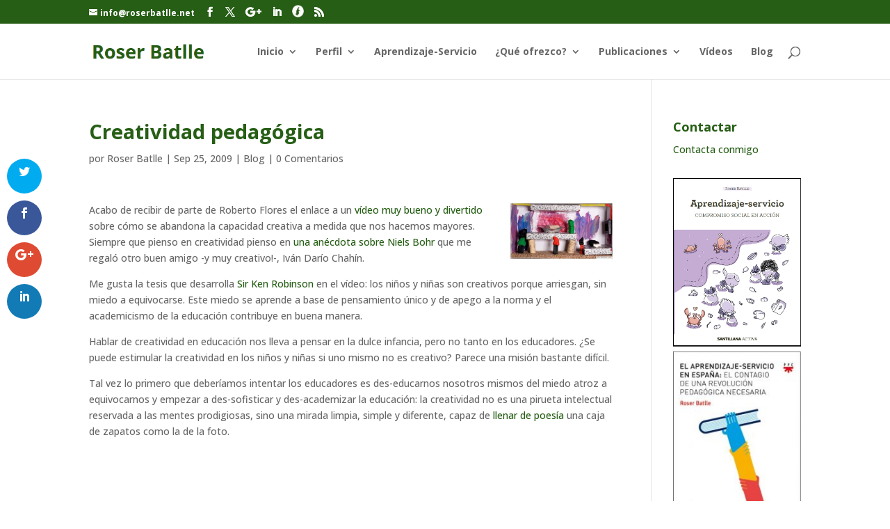

--- FILE ---
content_type: text/html; charset=UTF-8
request_url: https://roserbatlle.net/2009/09/25/creatividad-pedagogica/
body_size: 12027
content:


<!DOCTYPE html>
<html lang="es">
<head>
	<meta charset="UTF-8" />
<meta http-equiv="X-UA-Compatible" content="IE=edge">
	<link rel="pingback" href="https://roserbatlle.net/xmlrpc.php" />

	<script type="text/javascript">
		document.documentElement.className = 'js';
	</script>

	<title>Creatividad pedagógica | Roser Batlle - Blog de aprendizaje-servicio de Roser Batlle</title>
<meta name='robots' content='max-image-preview:large' />
<link rel='dns-prefetch' href='//fonts.googleapis.com' />
<link rel="alternate" type="application/rss+xml" title="Roser Batlle - Blog de aprendizaje-servicio de Roser Batlle &raquo; Feed" href="https://roserbatlle.net/feed/" />
<link rel="alternate" type="application/rss+xml" title="Roser Batlle - Blog de aprendizaje-servicio de Roser Batlle &raquo; Feed de los comentarios" href="https://roserbatlle.net/comments/feed/" />
<link rel="alternate" type="application/rss+xml" title="Roser Batlle - Blog de aprendizaje-servicio de Roser Batlle &raquo; Comentario Creatividad pedagógica del feed" href="https://roserbatlle.net/2009/09/25/creatividad-pedagogica/feed/" />
<script type="text/javascript">
/* <![CDATA[ */
window._wpemojiSettings = {"baseUrl":"https:\/\/s.w.org\/images\/core\/emoji\/14.0.0\/72x72\/","ext":".png","svgUrl":"https:\/\/s.w.org\/images\/core\/emoji\/14.0.0\/svg\/","svgExt":".svg","source":{"concatemoji":"https:\/\/roserbatlle.net\/wp-includes\/js\/wp-emoji-release.min.js"}};
/*! This file is auto-generated */
!function(i,n){var o,s,e;function c(e){try{var t={supportTests:e,timestamp:(new Date).valueOf()};sessionStorage.setItem(o,JSON.stringify(t))}catch(e){}}function p(e,t,n){e.clearRect(0,0,e.canvas.width,e.canvas.height),e.fillText(t,0,0);var t=new Uint32Array(e.getImageData(0,0,e.canvas.width,e.canvas.height).data),r=(e.clearRect(0,0,e.canvas.width,e.canvas.height),e.fillText(n,0,0),new Uint32Array(e.getImageData(0,0,e.canvas.width,e.canvas.height).data));return t.every(function(e,t){return e===r[t]})}function u(e,t,n){switch(t){case"flag":return n(e,"\ud83c\udff3\ufe0f\u200d\u26a7\ufe0f","\ud83c\udff3\ufe0f\u200b\u26a7\ufe0f")?!1:!n(e,"\ud83c\uddfa\ud83c\uddf3","\ud83c\uddfa\u200b\ud83c\uddf3")&&!n(e,"\ud83c\udff4\udb40\udc67\udb40\udc62\udb40\udc65\udb40\udc6e\udb40\udc67\udb40\udc7f","\ud83c\udff4\u200b\udb40\udc67\u200b\udb40\udc62\u200b\udb40\udc65\u200b\udb40\udc6e\u200b\udb40\udc67\u200b\udb40\udc7f");case"emoji":return!n(e,"\ud83e\udef1\ud83c\udffb\u200d\ud83e\udef2\ud83c\udfff","\ud83e\udef1\ud83c\udffb\u200b\ud83e\udef2\ud83c\udfff")}return!1}function f(e,t,n){var r="undefined"!=typeof WorkerGlobalScope&&self instanceof WorkerGlobalScope?new OffscreenCanvas(300,150):i.createElement("canvas"),a=r.getContext("2d",{willReadFrequently:!0}),o=(a.textBaseline="top",a.font="600 32px Arial",{});return e.forEach(function(e){o[e]=t(a,e,n)}),o}function t(e){var t=i.createElement("script");t.src=e,t.defer=!0,i.head.appendChild(t)}"undefined"!=typeof Promise&&(o="wpEmojiSettingsSupports",s=["flag","emoji"],n.supports={everything:!0,everythingExceptFlag:!0},e=new Promise(function(e){i.addEventListener("DOMContentLoaded",e,{once:!0})}),new Promise(function(t){var n=function(){try{var e=JSON.parse(sessionStorage.getItem(o));if("object"==typeof e&&"number"==typeof e.timestamp&&(new Date).valueOf()<e.timestamp+604800&&"object"==typeof e.supportTests)return e.supportTests}catch(e){}return null}();if(!n){if("undefined"!=typeof Worker&&"undefined"!=typeof OffscreenCanvas&&"undefined"!=typeof URL&&URL.createObjectURL&&"undefined"!=typeof Blob)try{var e="postMessage("+f.toString()+"("+[JSON.stringify(s),u.toString(),p.toString()].join(",")+"));",r=new Blob([e],{type:"text/javascript"}),a=new Worker(URL.createObjectURL(r),{name:"wpTestEmojiSupports"});return void(a.onmessage=function(e){c(n=e.data),a.terminate(),t(n)})}catch(e){}c(n=f(s,u,p))}t(n)}).then(function(e){for(var t in e)n.supports[t]=e[t],n.supports.everything=n.supports.everything&&n.supports[t],"flag"!==t&&(n.supports.everythingExceptFlag=n.supports.everythingExceptFlag&&n.supports[t]);n.supports.everythingExceptFlag=n.supports.everythingExceptFlag&&!n.supports.flag,n.DOMReady=!1,n.readyCallback=function(){n.DOMReady=!0}}).then(function(){return e}).then(function(){var e;n.supports.everything||(n.readyCallback(),(e=n.source||{}).concatemoji?t(e.concatemoji):e.wpemoji&&e.twemoji&&(t(e.twemoji),t(e.wpemoji)))}))}((window,document),window._wpemojiSettings);
/* ]]> */
</script>
<meta content="Plantilla per RoserBatlle v.1.0.0" name="generator"/><style id='wp-emoji-styles-inline-css' type='text/css'>

	img.wp-smiley, img.emoji {
		display: inline !important;
		border: none !important;
		box-shadow: none !important;
		height: 1em !important;
		width: 1em !important;
		margin: 0 0.07em !important;
		vertical-align: -0.1em !important;
		background: none !important;
		padding: 0 !important;
	}
</style>
<link rel='stylesheet' id='wp-block-library-css' href='https://roserbatlle.net/wp-includes/css/dist/block-library/style.min.css' type='text/css' media='all' />
<style id='wp-block-library-theme-inline-css' type='text/css'>
.wp-block-audio figcaption{color:#555;font-size:13px;text-align:center}.is-dark-theme .wp-block-audio figcaption{color:hsla(0,0%,100%,.65)}.wp-block-audio{margin:0 0 1em}.wp-block-code{border:1px solid #ccc;border-radius:4px;font-family:Menlo,Consolas,monaco,monospace;padding:.8em 1em}.wp-block-embed figcaption{color:#555;font-size:13px;text-align:center}.is-dark-theme .wp-block-embed figcaption{color:hsla(0,0%,100%,.65)}.wp-block-embed{margin:0 0 1em}.blocks-gallery-caption{color:#555;font-size:13px;text-align:center}.is-dark-theme .blocks-gallery-caption{color:hsla(0,0%,100%,.65)}.wp-block-image figcaption{color:#555;font-size:13px;text-align:center}.is-dark-theme .wp-block-image figcaption{color:hsla(0,0%,100%,.65)}.wp-block-image{margin:0 0 1em}.wp-block-pullquote{border-bottom:4px solid;border-top:4px solid;color:currentColor;margin-bottom:1.75em}.wp-block-pullquote cite,.wp-block-pullquote footer,.wp-block-pullquote__citation{color:currentColor;font-size:.8125em;font-style:normal;text-transform:uppercase}.wp-block-quote{border-left:.25em solid;margin:0 0 1.75em;padding-left:1em}.wp-block-quote cite,.wp-block-quote footer{color:currentColor;font-size:.8125em;font-style:normal;position:relative}.wp-block-quote.has-text-align-right{border-left:none;border-right:.25em solid;padding-left:0;padding-right:1em}.wp-block-quote.has-text-align-center{border:none;padding-left:0}.wp-block-quote.is-large,.wp-block-quote.is-style-large,.wp-block-quote.is-style-plain{border:none}.wp-block-search .wp-block-search__label{font-weight:700}.wp-block-search__button{border:1px solid #ccc;padding:.375em .625em}:where(.wp-block-group.has-background){padding:1.25em 2.375em}.wp-block-separator.has-css-opacity{opacity:.4}.wp-block-separator{border:none;border-bottom:2px solid;margin-left:auto;margin-right:auto}.wp-block-separator.has-alpha-channel-opacity{opacity:1}.wp-block-separator:not(.is-style-wide):not(.is-style-dots){width:100px}.wp-block-separator.has-background:not(.is-style-dots){border-bottom:none;height:1px}.wp-block-separator.has-background:not(.is-style-wide):not(.is-style-dots){height:2px}.wp-block-table{margin:0 0 1em}.wp-block-table td,.wp-block-table th{word-break:normal}.wp-block-table figcaption{color:#555;font-size:13px;text-align:center}.is-dark-theme .wp-block-table figcaption{color:hsla(0,0%,100%,.65)}.wp-block-video figcaption{color:#555;font-size:13px;text-align:center}.is-dark-theme .wp-block-video figcaption{color:hsla(0,0%,100%,.65)}.wp-block-video{margin:0 0 1em}.wp-block-template-part.has-background{margin-bottom:0;margin-top:0;padding:1.25em 2.375em}
</style>
<style id='global-styles-inline-css' type='text/css'>
body{--wp--preset--color--black: #000000;--wp--preset--color--cyan-bluish-gray: #abb8c3;--wp--preset--color--white: #ffffff;--wp--preset--color--pale-pink: #f78da7;--wp--preset--color--vivid-red: #cf2e2e;--wp--preset--color--luminous-vivid-orange: #ff6900;--wp--preset--color--luminous-vivid-amber: #fcb900;--wp--preset--color--light-green-cyan: #7bdcb5;--wp--preset--color--vivid-green-cyan: #00d084;--wp--preset--color--pale-cyan-blue: #8ed1fc;--wp--preset--color--vivid-cyan-blue: #0693e3;--wp--preset--color--vivid-purple: #9b51e0;--wp--preset--gradient--vivid-cyan-blue-to-vivid-purple: linear-gradient(135deg,rgba(6,147,227,1) 0%,rgb(155,81,224) 100%);--wp--preset--gradient--light-green-cyan-to-vivid-green-cyan: linear-gradient(135deg,rgb(122,220,180) 0%,rgb(0,208,130) 100%);--wp--preset--gradient--luminous-vivid-amber-to-luminous-vivid-orange: linear-gradient(135deg,rgba(252,185,0,1) 0%,rgba(255,105,0,1) 100%);--wp--preset--gradient--luminous-vivid-orange-to-vivid-red: linear-gradient(135deg,rgba(255,105,0,1) 0%,rgb(207,46,46) 100%);--wp--preset--gradient--very-light-gray-to-cyan-bluish-gray: linear-gradient(135deg,rgb(238,238,238) 0%,rgb(169,184,195) 100%);--wp--preset--gradient--cool-to-warm-spectrum: linear-gradient(135deg,rgb(74,234,220) 0%,rgb(151,120,209) 20%,rgb(207,42,186) 40%,rgb(238,44,130) 60%,rgb(251,105,98) 80%,rgb(254,248,76) 100%);--wp--preset--gradient--blush-light-purple: linear-gradient(135deg,rgb(255,206,236) 0%,rgb(152,150,240) 100%);--wp--preset--gradient--blush-bordeaux: linear-gradient(135deg,rgb(254,205,165) 0%,rgb(254,45,45) 50%,rgb(107,0,62) 100%);--wp--preset--gradient--luminous-dusk: linear-gradient(135deg,rgb(255,203,112) 0%,rgb(199,81,192) 50%,rgb(65,88,208) 100%);--wp--preset--gradient--pale-ocean: linear-gradient(135deg,rgb(255,245,203) 0%,rgb(182,227,212) 50%,rgb(51,167,181) 100%);--wp--preset--gradient--electric-grass: linear-gradient(135deg,rgb(202,248,128) 0%,rgb(113,206,126) 100%);--wp--preset--gradient--midnight: linear-gradient(135deg,rgb(2,3,129) 0%,rgb(40,116,252) 100%);--wp--preset--font-size--small: 13px;--wp--preset--font-size--medium: 20px;--wp--preset--font-size--large: 36px;--wp--preset--font-size--x-large: 42px;--wp--preset--spacing--20: 0.44rem;--wp--preset--spacing--30: 0.67rem;--wp--preset--spacing--40: 1rem;--wp--preset--spacing--50: 1.5rem;--wp--preset--spacing--60: 2.25rem;--wp--preset--spacing--70: 3.38rem;--wp--preset--spacing--80: 5.06rem;--wp--preset--shadow--natural: 6px 6px 9px rgba(0, 0, 0, 0.2);--wp--preset--shadow--deep: 12px 12px 50px rgba(0, 0, 0, 0.4);--wp--preset--shadow--sharp: 6px 6px 0px rgba(0, 0, 0, 0.2);--wp--preset--shadow--outlined: 6px 6px 0px -3px rgba(255, 255, 255, 1), 6px 6px rgba(0, 0, 0, 1);--wp--preset--shadow--crisp: 6px 6px 0px rgba(0, 0, 0, 1);}body { margin: 0;--wp--style--global--content-size: 823px;--wp--style--global--wide-size: 1080px; }.wp-site-blocks > .alignleft { float: left; margin-right: 2em; }.wp-site-blocks > .alignright { float: right; margin-left: 2em; }.wp-site-blocks > .aligncenter { justify-content: center; margin-left: auto; margin-right: auto; }:where(.is-layout-flex){gap: 0.5em;}:where(.is-layout-grid){gap: 0.5em;}body .is-layout-flow > .alignleft{float: left;margin-inline-start: 0;margin-inline-end: 2em;}body .is-layout-flow > .alignright{float: right;margin-inline-start: 2em;margin-inline-end: 0;}body .is-layout-flow > .aligncenter{margin-left: auto !important;margin-right: auto !important;}body .is-layout-constrained > .alignleft{float: left;margin-inline-start: 0;margin-inline-end: 2em;}body .is-layout-constrained > .alignright{float: right;margin-inline-start: 2em;margin-inline-end: 0;}body .is-layout-constrained > .aligncenter{margin-left: auto !important;margin-right: auto !important;}body .is-layout-constrained > :where(:not(.alignleft):not(.alignright):not(.alignfull)){max-width: var(--wp--style--global--content-size);margin-left: auto !important;margin-right: auto !important;}body .is-layout-constrained > .alignwide{max-width: var(--wp--style--global--wide-size);}body .is-layout-flex{display: flex;}body .is-layout-flex{flex-wrap: wrap;align-items: center;}body .is-layout-flex > *{margin: 0;}body .is-layout-grid{display: grid;}body .is-layout-grid > *{margin: 0;}body{padding-top: 0px;padding-right: 0px;padding-bottom: 0px;padding-left: 0px;}a:where(:not(.wp-element-button)){text-decoration: underline;}.wp-element-button, .wp-block-button__link{background-color: #32373c;border-width: 0;color: #fff;font-family: inherit;font-size: inherit;line-height: inherit;padding: calc(0.667em + 2px) calc(1.333em + 2px);text-decoration: none;}.has-black-color{color: var(--wp--preset--color--black) !important;}.has-cyan-bluish-gray-color{color: var(--wp--preset--color--cyan-bluish-gray) !important;}.has-white-color{color: var(--wp--preset--color--white) !important;}.has-pale-pink-color{color: var(--wp--preset--color--pale-pink) !important;}.has-vivid-red-color{color: var(--wp--preset--color--vivid-red) !important;}.has-luminous-vivid-orange-color{color: var(--wp--preset--color--luminous-vivid-orange) !important;}.has-luminous-vivid-amber-color{color: var(--wp--preset--color--luminous-vivid-amber) !important;}.has-light-green-cyan-color{color: var(--wp--preset--color--light-green-cyan) !important;}.has-vivid-green-cyan-color{color: var(--wp--preset--color--vivid-green-cyan) !important;}.has-pale-cyan-blue-color{color: var(--wp--preset--color--pale-cyan-blue) !important;}.has-vivid-cyan-blue-color{color: var(--wp--preset--color--vivid-cyan-blue) !important;}.has-vivid-purple-color{color: var(--wp--preset--color--vivid-purple) !important;}.has-black-background-color{background-color: var(--wp--preset--color--black) !important;}.has-cyan-bluish-gray-background-color{background-color: var(--wp--preset--color--cyan-bluish-gray) !important;}.has-white-background-color{background-color: var(--wp--preset--color--white) !important;}.has-pale-pink-background-color{background-color: var(--wp--preset--color--pale-pink) !important;}.has-vivid-red-background-color{background-color: var(--wp--preset--color--vivid-red) !important;}.has-luminous-vivid-orange-background-color{background-color: var(--wp--preset--color--luminous-vivid-orange) !important;}.has-luminous-vivid-amber-background-color{background-color: var(--wp--preset--color--luminous-vivid-amber) !important;}.has-light-green-cyan-background-color{background-color: var(--wp--preset--color--light-green-cyan) !important;}.has-vivid-green-cyan-background-color{background-color: var(--wp--preset--color--vivid-green-cyan) !important;}.has-pale-cyan-blue-background-color{background-color: var(--wp--preset--color--pale-cyan-blue) !important;}.has-vivid-cyan-blue-background-color{background-color: var(--wp--preset--color--vivid-cyan-blue) !important;}.has-vivid-purple-background-color{background-color: var(--wp--preset--color--vivid-purple) !important;}.has-black-border-color{border-color: var(--wp--preset--color--black) !important;}.has-cyan-bluish-gray-border-color{border-color: var(--wp--preset--color--cyan-bluish-gray) !important;}.has-white-border-color{border-color: var(--wp--preset--color--white) !important;}.has-pale-pink-border-color{border-color: var(--wp--preset--color--pale-pink) !important;}.has-vivid-red-border-color{border-color: var(--wp--preset--color--vivid-red) !important;}.has-luminous-vivid-orange-border-color{border-color: var(--wp--preset--color--luminous-vivid-orange) !important;}.has-luminous-vivid-amber-border-color{border-color: var(--wp--preset--color--luminous-vivid-amber) !important;}.has-light-green-cyan-border-color{border-color: var(--wp--preset--color--light-green-cyan) !important;}.has-vivid-green-cyan-border-color{border-color: var(--wp--preset--color--vivid-green-cyan) !important;}.has-pale-cyan-blue-border-color{border-color: var(--wp--preset--color--pale-cyan-blue) !important;}.has-vivid-cyan-blue-border-color{border-color: var(--wp--preset--color--vivid-cyan-blue) !important;}.has-vivid-purple-border-color{border-color: var(--wp--preset--color--vivid-purple) !important;}.has-vivid-cyan-blue-to-vivid-purple-gradient-background{background: var(--wp--preset--gradient--vivid-cyan-blue-to-vivid-purple) !important;}.has-light-green-cyan-to-vivid-green-cyan-gradient-background{background: var(--wp--preset--gradient--light-green-cyan-to-vivid-green-cyan) !important;}.has-luminous-vivid-amber-to-luminous-vivid-orange-gradient-background{background: var(--wp--preset--gradient--luminous-vivid-amber-to-luminous-vivid-orange) !important;}.has-luminous-vivid-orange-to-vivid-red-gradient-background{background: var(--wp--preset--gradient--luminous-vivid-orange-to-vivid-red) !important;}.has-very-light-gray-to-cyan-bluish-gray-gradient-background{background: var(--wp--preset--gradient--very-light-gray-to-cyan-bluish-gray) !important;}.has-cool-to-warm-spectrum-gradient-background{background: var(--wp--preset--gradient--cool-to-warm-spectrum) !important;}.has-blush-light-purple-gradient-background{background: var(--wp--preset--gradient--blush-light-purple) !important;}.has-blush-bordeaux-gradient-background{background: var(--wp--preset--gradient--blush-bordeaux) !important;}.has-luminous-dusk-gradient-background{background: var(--wp--preset--gradient--luminous-dusk) !important;}.has-pale-ocean-gradient-background{background: var(--wp--preset--gradient--pale-ocean) !important;}.has-electric-grass-gradient-background{background: var(--wp--preset--gradient--electric-grass) !important;}.has-midnight-gradient-background{background: var(--wp--preset--gradient--midnight) !important;}.has-small-font-size{font-size: var(--wp--preset--font-size--small) !important;}.has-medium-font-size{font-size: var(--wp--preset--font-size--medium) !important;}.has-large-font-size{font-size: var(--wp--preset--font-size--large) !important;}.has-x-large-font-size{font-size: var(--wp--preset--font-size--x-large) !important;}
.wp-block-navigation a:where(:not(.wp-element-button)){color: inherit;}
:where(.wp-block-post-template.is-layout-flex){gap: 1.25em;}:where(.wp-block-post-template.is-layout-grid){gap: 1.25em;}
:where(.wp-block-columns.is-layout-flex){gap: 2em;}:where(.wp-block-columns.is-layout-grid){gap: 2em;}
.wp-block-pullquote{font-size: 1.5em;line-height: 1.6;}
</style>
<link rel='stylesheet' id='titan-adminbar-styles-css' href='https://roserbatlle.net/wp-content/plugins/anti-spam/assets/css/admin-bar.css' type='text/css' media='all' />
<link rel='stylesheet' id='contact-form-7-css' href='https://roserbatlle.net/wp-content/plugins/contact-form-7/includes/css/styles.css' type='text/css' media='all' />
<link rel='stylesheet' id='page-list-style-css' href='https://roserbatlle.net/wp-content/plugins/page-list/css/page-list.css' type='text/css' media='all' />
<link rel='stylesheet' id='et_monarch-css-css' href='https://roserbatlle.net/wp-content/plugins/monarch/css/style.css' type='text/css' media='all' />
<link rel='stylesheet' id='et-gf-open-sans-css' href='https://fonts.googleapis.com/css?family=Open+Sans:400,700' type='text/css' media='all' />
<link rel='stylesheet' id='et-divi-open-sans-css' href='https://fonts.googleapis.com/css?family=Open+Sans:300italic,400italic,600italic,700italic,800italic,400,300,600,700,800&#038;subset=cyrillic,cyrillic-ext,greek,greek-ext,hebrew,latin,latin-ext,vietnamese&#038;display=swap' type='text/css' media='all' />
<link rel='stylesheet' id='et-builder-googlefonts-cached-css' href='https://fonts.googleapis.com/css?family=Open+Sans:300,regular,500,600,700,800,300italic,italic,500italic,600italic,700italic,800italic&#038;subset=cyrillic,cyrillic-ext,greek,greek-ext,hebrew,latin,latin-ext,vietnamese&#038;display=swap' type='text/css' media='all' />
<link rel='stylesheet' id='divi-style-parent-css' href='https://roserbatlle.net/wp-content/themes/Divi/style-static.min.css' type='text/css' media='all' />
<link rel='stylesheet' id='divi-style-css' href='https://roserbatlle.net/wp-content/themes/Divi-child/style.css' type='text/css' media='all' />
<script type="text/javascript" src="https://roserbatlle.net/wp-includes/js/jquery/jquery.min.js" id="jquery-core-js"></script>
<script type="text/javascript" src="https://roserbatlle.net/wp-includes/js/jquery/jquery-migrate.min.js" id="jquery-migrate-js"></script>
<link rel="https://api.w.org/" href="https://roserbatlle.net/wp-json/" /><link rel="alternate" type="application/json" href="https://roserbatlle.net/wp-json/wp/v2/posts/1398" /><link rel="EditURI" type="application/rsd+xml" title="RSD" href="https://roserbatlle.net/xmlrpc.php?rsd" />
<meta name="generator" content="WordPress 6.4.7" />
<link rel="canonical" href="https://roserbatlle.net/2009/09/25/creatividad-pedagogica/" />
<link rel='shortlink' href='https://roserbatlle.net/?p=1398' />
<link rel="alternate" type="application/json+oembed" href="https://roserbatlle.net/wp-json/oembed/1.0/embed?url=https%3A%2F%2Froserbatlle.net%2F2009%2F09%2F25%2Fcreatividad-pedagogica%2F" />
<link rel="alternate" type="text/xml+oembed" href="https://roserbatlle.net/wp-json/oembed/1.0/embed?url=https%3A%2F%2Froserbatlle.net%2F2009%2F09%2F25%2Fcreatividad-pedagogica%2F&#038;format=xml" />
<style type="text/css" id="et-social-custom-css">
				 
			</style><meta name="viewport" content="width=device-width, initial-scale=1.0, maximum-scale=1.0, user-scalable=0" /><style id="sccss">/* Enter Your Custom CSS Here */
</style><link rel="stylesheet" id="et-divi-customizer-global-cached-inline-styles" href="https://roserbatlle.net/wp-content/et-cache/global/et-divi-customizer-global.min.css?ver=1766936669" /><!-- ## NXS/OG ## --><!-- ## NXSOGTAGS ## --><!-- ## NXS/OG ## -->
</head>
<body class="post-template-default single single-post postid-1398 single-format-standard et_monarch et_pb_button_helper_class et_non_fixed_nav et_show_nav et_secondary_nav_enabled et_secondary_nav_two_panels et_primary_nav_dropdown_animation_fade et_secondary_nav_dropdown_animation_fade et_header_style_left et_pb_footer_columns4 et_cover_background et_pb_gutter osx et_pb_gutters3 et_smooth_scroll et_right_sidebar et_divi_theme et-db">
	<div id="page-container">

					<div id="top-header">
			<div class="container clearfix">

			
				<div id="et-info">
				
									<a href="mailto:info@roserbatlle.net"><span id="et-info-email">info@roserbatlle.net</span></a>
				
				<ul class="et-social-icons">

	<li class="et-social-icon et-social-facebook">
		<a href="https://www.facebook.com/roser.batlle.9" class="icon">
			<span>Facebook</span>
		</a>
	</li>
	<li class="et-social-icon et-social-twitter">
		<a href="https://twitter.com/@roserbatlle" class="icon">
			<span>Twitter</span>
		</a>
	</li>
	<li class="et-social-icon et-social-google-plus">
		<a href="https://plus.google.com/105851385565187546868/posts" class="icon">
			<span>Google</span>
		</a>
	</li>
<li class="et-social-icon et-social-linkedin">
<a href="https://www.linkedin.com/pub/roser-batlle-suñer/14/221/a18" class="icon">
<span>LinkedIn</span>
</a>
</li>
<li class="et-social-icon">
<a href="http://www.fannewsclub.cat/" class="icon">
<img src="/fan-logo.png" style="width:17px; vertical-align: bottom;"/>
<span>Fannnewsclub</span>
</a>
</li>
	<li class="et-social-icon et-social-rss">
		<a href="https://roserbatlle.net/feed/" class="icon">
			<span>RSS</span>
		</a>
	</li>


</ul>				</div>

			
				<div id="et-secondary-menu">
				<div class="et_duplicate_social_icons">
								<ul class="et-social-icons">

	<li class="et-social-icon et-social-facebook">
		<a href="https://www.facebook.com/roser.batlle.9" class="icon">
			<span>Facebook</span>
		</a>
	</li>
	<li class="et-social-icon et-social-twitter">
		<a href="https://twitter.com/@roserbatlle" class="icon">
			<span>Twitter</span>
		</a>
	</li>
	<li class="et-social-icon et-social-google-plus">
		<a href="https://plus.google.com/105851385565187546868/posts" class="icon">
			<span>Google</span>
		</a>
	</li>
<li class="et-social-icon et-social-linkedin">
<a href="https://www.linkedin.com/pub/roser-batlle-suñer/14/221/a18" class="icon">
<span>LinkedIn</span>
</a>
</li>
<li class="et-social-icon">
<a href="http://www.fannewsclub.cat/" class="icon">
<img src="/fan-logo.png" style="width:17px; vertical-align: bottom;"/>
<span>Fannnewsclub</span>
</a>
</li>
	<li class="et-social-icon et-social-rss">
		<a href="https://roserbatlle.net/feed/" class="icon">
			<span>RSS</span>
		</a>
	</li>


</ul>
							</div>				</div>

			</div>
		</div>
		
	
			<header id="main-header" data-height-onload="66">
			<div class="container clearfix et_menu_container">
							<div class="logo_container">
					<span class="logo_helper"></span>
					<a href="https://roserbatlle.net/">
						<img src="/logo.png" width="93" height="43" alt="Roser Batlle - Blog de aprendizaje-servicio de Roser Batlle" id="logo" data-height-percentage="54" />
					</a>
				</div>
							<div id="et-top-navigation" data-height="66" data-fixed-height="40">
											<nav id="top-menu-nav">
						<ul id="top-menu" class="nav"><li id="menu-item-6495" class="mega-menu menu-item menu-item-type-post_type menu-item-object-page menu-item-home menu-item-has-children menu-item-6495"><a href="https://roserbatlle.net/">Inicio</a>
<ul class="sub-menu">
	<li id="menu-item-7355" class="menu-item menu-item-type-custom menu-item-object-custom menu-item-has-children menu-item-7355"><a href="#">Avisos</a>
	<ul class="sub-menu">
		<li id="menu-item-6500" class="menu-item menu-item-type-post_type menu-item-object-page menu-item-6500"><a href="https://roserbatlle.net/inicio/aviso-legal-2/">Aviso legal</a></li>
		<li id="menu-item-6498" class="menu-item menu-item-type-post_type menu-item-object-page menu-item-6498"><a href="https://roserbatlle.net/inicio/politica-de-privacidad/">Política de privacidad</a></li>
		<li id="menu-item-6499" class="menu-item menu-item-type-post_type menu-item-object-page menu-item-6499"><a href="https://roserbatlle.net/inicio/politica-de-cookies/">Política de cookies</a></li>
	</ul>
</li>
	<li id="menu-item-7688" class="sin-border-bottom menu-item menu-item-type-post_type menu-item-object-page menu-item-7688"><a href="https://roserbatlle.net/inicio/colaboradores/">Colaboradores</a></li>
	<li id="menu-item-6496" class="sin-border-bottom menu-item menu-item-type-post_type menu-item-object-page menu-item-6496"><a href="https://roserbatlle.net/inicio/enlaces/">Enlaces</a></li>
	<li id="menu-item-7319" class="sin-border-bottom menu-item menu-item-type-post_type menu-item-object-page menu-item-7319"><a href="https://roserbatlle.net/inicio/mapa-del-sitio/">Mapa del sitio</a></li>
	<li id="menu-item-6497" class="sin-border-bottom menu-item menu-item-type-post_type menu-item-object-page menu-item-6497"><a href="https://roserbatlle.net/inicio/contactar/">Contactar</a></li>
	<li id="menu-item-6508" class="sin-border-bottom menu-item menu-item-type-post_type menu-item-object-page menu-item-6508"><a href="https://roserbatlle.net/perfil/este-blog/">Este blog</a></li>
</ul>
</li>
<li id="menu-item-6538" class="mega-menu menu-item menu-item-type-custom menu-item-object-custom menu-item-has-children menu-item-6538"><a href="#">Perfil</a>
<ul class="sub-menu">
	<li id="menu-item-6540" class="menu-item menu-item-type-custom menu-item-object-custom menu-item-has-children menu-item-6540"><a href="#">Sobre mi</a>
	<ul class="sub-menu">
		<li id="menu-item-6539" class="menu-item menu-item-type-post_type menu-item-object-page menu-item-6539"><a href="https://roserbatlle.net/perfil/">Perfil</a></li>
		<li id="menu-item-6503" class="menu-item menu-item-type-post_type menu-item-object-page menu-item-6503"><a href="https://roserbatlle.net/perfil/curriculum/">Trayectoria profesional</a></li>
	</ul>
</li>
	<li id="menu-item-7107" class="menu-item menu-item-type-custom menu-item-object-custom menu-item-has-children menu-item-7107"><a href="#">Agenda</a>
	<ul class="sub-menu">
		<li id="menu-item-7345" class="menu-item menu-item-type-post_type menu-item-object-page menu-item-7345"><a href="https://roserbatlle.net/agenda/">Agenda de este año</a></li>
		<li id="menu-item-7351" class="menu-item menu-item-type-post_type menu-item-object-page menu-item-7351"><a href="https://roserbatlle.net/agenda/anos-atras/">Años anteriores</a></li>
	</ul>
</li>
</ul>
</li>
<li id="menu-item-11889" class="mega-menu menu-item menu-item-type-post_type menu-item-object-page menu-item-11889"><a href="https://roserbatlle.net/aprendizaje-servicio/aprendizaje-servicio/">Aprendizaje-Servicio</a></li>
<li id="menu-item-7106" class="mega-menu queOfrezco menu-item menu-item-type-custom menu-item-object-custom menu-item-has-children menu-item-7106"><a href="#">¿Qué ofrezco?</a>
<ul class="sub-menu">
	<li id="menu-item-7297" class="sin-border-bottom menu-item menu-item-type-post_type menu-item-object-page menu-item-has-children menu-item-7297"><a href="https://roserbatlle.net/formacion-en-aps/">Formación en ApS</a>
	<ul class="sub-menu">
		<li id="menu-item-9588" class="no-bold menu-item menu-item-type-post_type menu-item-object-page menu-item-9588"><a href="https://roserbatlle.net/conferencia-aps/">Conferencia ApS</a></li>
		<li id="menu-item-9586" class="no-bold menu-item menu-item-type-post_type menu-item-object-page menu-item-9586"><a href="https://roserbatlle.net/jornada-aps/">Jornada ApS</a></li>
		<li id="menu-item-9585" class="no-bold menu-item menu-item-type-post_type menu-item-object-page menu-item-9585"><a href="https://roserbatlle.net/taller-aps/">Taller ApS</a></li>
		<li id="menu-item-7608" class="no-bold menu-item menu-item-type-post_type menu-item-object-page menu-item-7608"><a href="https://roserbatlle.net/curso-aps/">Curso ApS</a></li>
	</ul>
</li>
	<li id="menu-item-7327" class="menu-item menu-item-type-custom menu-item-object-custom menu-item-has-children menu-item-7327"><a href="#">Asesoramiento en ApS</a>
	<ul class="sub-menu">
		<li id="menu-item-7303" class="no-bold menu-item menu-item-type-post_type menu-item-object-page menu-item-7303"><a href="https://roserbatlle.net/formacion-en-aps/como-crear-un-grupo-impulsor/">¿Cómo crear un grupo impulsor?</a></li>
		<li id="menu-item-7328" class="no-bold menu-item menu-item-type-post_type menu-item-object-page menu-item-7328"><a href="https://roserbatlle.net/formacion-en-aps/como-mover-el-aps-en-el-municipio/">¿Cómo mover el ApS en el municipio?</a></li>
	</ul>
</li>
	<li id="menu-item-7358" class="sin-border-bottom menu-item menu-item-type-post_type menu-item-object-page menu-item-7358"><a href="https://roserbatlle.net/formacion-en-comunicacion-en-publico/">Formación en Comunicación en Público</a></li>
	<li id="menu-item-8614" class="sin-border-bottom menu-item menu-item-type-post_type menu-item-object-page menu-item-8614"><a href="https://roserbatlle.net/formacion-en-aps/con-quien-he-estado-colaborando/">¿Con quién he estado colaborando?</a></li>
</ul>
</li>
<li id="menu-item-11861" class="mega-menu menu-item menu-item-type-taxonomy menu-item-object-category menu-item-has-children menu-item-11861"><a href="https://roserbatlle.net/category/blog/publicaciones/">Publicaciones</a>
<ul class="sub-menu">
	<li id="menu-item-6505" class="sin-border-bottom menu-item menu-item-type-post_type menu-item-object-page menu-item-has-children menu-item-6505"><a href="https://roserbatlle.net/perfil/libros/">Libros y guías</a>
	<ul class="sub-menu">
		<li id="menu-item-11863" class="no-bold menu-item menu-item-type-custom menu-item-object-custom menu-item-11863"><a href="https://roserbatlle.net/perfil/libros/el-libro-del-compromiso/">El libro del compromiso</a></li>
		<li id="menu-item-11862" class="no-bold menu-item menu-item-type-post_type menu-item-object-page menu-item-11862"><a href="https://roserbatlle.net/aprendizaje-servicio/iniciativas-en-espana/el-libro-del-contagio/">El libro del contagio</a></li>
	</ul>
</li>
	<li id="menu-item-7236" class="sin-border-bottom menu-item menu-item-type-post_type menu-item-object-page menu-item-7236"><a href="https://roserbatlle.net/aprendizaje-servicio/mis-articulos-ponencias-y-entrevistas-aps/">Artículos y entrevistas ApS</a></li>
	<li id="menu-item-6506" class="sin-border-bottom menu-item menu-item-type-post_type menu-item-object-page menu-item-6506"><a href="https://roserbatlle.net/perfil/mis-articulos-diversos/">Artículos diversos</a></li>
</ul>
</li>
<li id="menu-item-11983" class="menu-item menu-item-type-post_type menu-item-object-page menu-item-11983"><a href="https://roserbatlle.net/videos/">Vídeos</a></li>
<li id="menu-item-7356" class="menu-item menu-item-type-taxonomy menu-item-object-category current-post-ancestor current-menu-parent current-post-parent menu-item-7356"><a href="https://roserbatlle.net/category/blog/">Blog</a></li>
</ul>						</nav>
					
					
					
											<div id="et_top_search">
							<span id="et_search_icon"></span>
						</div>
					
					<div id="et_mobile_nav_menu">
				<div class="mobile_nav closed">
					<span class="select_page">Seleccionar página</span>
					<span class="mobile_menu_bar mobile_menu_bar_toggle"></span>
				</div>
			</div>				</div> <!-- #et-top-navigation -->
			</div> <!-- .container -->
						<div class="et_search_outer">
				<div class="container et_search_form_container">
					<form role="search" method="get" class="et-search-form" action="https://roserbatlle.net/">
					<input type="search" class="et-search-field" placeholder="Búsqueda &hellip;" value="" name="s" title="Buscar:" />					</form>
					<span class="et_close_search_field"></span>
				</div>
			</div>
					</header> <!-- #main-header -->
			<div id="et-main-area">
	
<div id="main-content">
		<div class="container">
		<div id="content-area" class="clearfix">
			<div id="left-area">
											<article id="post-1398" class="et_pb_post post-1398 post type-post status-publish format-standard hentry category-blog">
											<div class="et_post_meta_wrapper">
							<h1 class="entry-title">Creatividad pedagógica</h1>

						<p class="post-meta"> por <span class="author vcard"><a href="https://roserbatlle.net/author/rbatlle/" title="Mensajes de Roser Batlle" rel="author">Roser Batlle</a></span> | <span class="published">Sep 25, 2009</span> | <a href="https://roserbatlle.net/category/blog/" rel="category tag">Blog</a> | <span class="comments-number"><a href="https://roserbatlle.net/2009/09/25/creatividad-pedagogica/#respond">0 Comentarios</a></span></p>
												</div>
				
					<div class="entry-content">
					<p><a href="http://roserbatlle.net/wp-content/uploads/2009/09/caixa-sabates1.jpg"><img decoding="async" class="alignright size-thumbnail wp-image-1403" title="Caixa sabates" src="http://roserbatlle.net/wp-content/uploads/2009/09/caixa-sabates1.jpg?w=150" alt="Caixa sabates" width="150" height="82" srcset="https://roserbatlle.net/wp-content/uploads/2009/09/caixa-sabates1.jpg 369w, https://roserbatlle.net/wp-content/uploads/2009/09/caixa-sabates1-300x166.jpg 300w" sizes="(max-width: 150px) 100vw, 150px" /></a>Acabo de recibir de parte de Roberto Flores el enlace a un <a href="www.thelemongroup.net/la-escuela-mata-la-creatividad.html" target="_blank">vídeo muy bueno y divertido</a> sobre cómo se abandona la capacidad creativa a medida que nos hacemos mayores. Siempre que pienso en creatividad pienso en <a href="http://roserbatlle.net/wp-content/uploads/2009/09/la-forma-de-pensar-de-niels-bohr.pdf">una anécdota sobre Niels Bohr</a> que me regaló otro buen amigo -y muy creativo!-, Iván Darío Chahín.</p>
<p>Me gusta la tesis que desarrolla <a href="http://www.sirkenrobinson.com/" target="_blank">Sir Ken Robinson</a> en el vídeo: los niños y niñas son creativos porque arriesgan, sin miedo a equivocarse. Este miedo se aprende a base de pensamiento único y de apego a la norma y el academicismo de la educación contribuye en buena manera.</p>
<p>Hablar de creatividad en educación nos lleva a pensar en la dulce infancia, pero no tanto en los educadores. ¿Se puede estimular la creatividad en los niños y niñas si uno mismo no es creativo? Parece una misión bastante difícil.</p>
<p>Tal vez lo primero que deberíamos intentar los educadores es des-educarnos nosotros mismos del miedo atroz a equivocarnos y empezar a des-sofisticar y des-academizar la educación: la creatividad no es una pirueta intelectual reservada a las mentes prodigiosas, sino una mirada limpia, simple y diferente, capaz de <a href="http://www.shoeboxart.co.uk/" target="_blank">llenar de poesía</a> una caja de zapatos como la de la foto.</p>
<span class="et_social_bottom_trigger"></span>					</div>
					<div class="et_post_meta_wrapper">
										</div>
				</article>

						</div>

				<div id="sidebar">
		<div id="text-3" class="et_pb_widget widget_text"><h4 class="widgettitle">Contactar</h4>			<div class="textwidget"><a href="inicio/contactar/">Contacta conmigo<a/></div>
		</div><div id="text-4" class="et_pb_widget widget_text">			<div class="textwidget"><a href="https://roserbatlle.net/perfil/libros/el-libro-del-compromiso/">
<img src="https://roserbatlle.net/wp-content/uploads/2020/07/Foto-cuberta-1.png" width="200px">
</a>

<a href="http://roserbatlle.net/aprendizaje-servicio/iniciativas-en-espana/el-libro-del-contagio/">
<img  src="http://roserbatlle.net/wp-content/uploads/2013/10/el-contagio-e1473408861377.jpg"/>
</a>

<p>&nbsp;</p>

<a href="http://www.aprendizajeservicio.com">
<img  src="http://roserbatlle.net/wp-content/uploads/2016/02/Logo-Premios-vertical-e1473409142173.jpg" />
</a>


</div>
		</div>
		<div id="recent-posts-2" class="et_pb_widget widget_recent_entries">
		<h4 class="widgettitle">Entradas recientes</h4>
		<ul>
											<li>
					<a href="https://roserbatlle.net/2026/01/11/mis-podcast/">Mis pódcast</a>
											<span class="post-date">11 enero, 2026</span>
									</li>
											<li>
					<a href="https://roserbatlle.net/2025/12/31/la-maravillosa-palabra-no/">La maravillosa palabra &#8220;no&#8221;</a>
											<span class="post-date">31 diciembre, 2025</span>
									</li>
											<li>
					<a href="https://roserbatlle.net/2025/12/22/parece-un-cuento-de-navidad/">Parece un cuento de Navidad</a>
											<span class="post-date">22 diciembre, 2025</span>
									</li>
											<li>
					<a href="https://roserbatlle.net/2025/12/02/liebres-de-la-vida/">Liebres de la vida</a>
											<span class="post-date">2 diciembre, 2025</span>
									</li>
											<li>
					<a href="https://roserbatlle.net/2025/11/20/a-favor-de-los-buenos-libros-de-texto/">A favor de los (buenos) libros de texto</a>
											<span class="post-date">20 noviembre, 2025</span>
									</li>
					</ul>

		</div><div id="recent-comments-2" class="et_pb_widget widget_recent_comments"><h4 class="widgettitle">Comentarios recientes</h4><ul id="recentcomments"><li class="recentcomments"><span class="comment-author-link">Mila</span> en <a href="https://roserbatlle.net/2025/12/31/la-maravillosa-palabra-no/#comment-19254">La maravillosa palabra &#8220;no&#8221;</a></li><li class="recentcomments"><span class="comment-author-link">Montserrat Perez Lopez</span> en <a href="https://roserbatlle.net/2025/12/02/liebres-de-la-vida/#comment-19088">Liebres de la vida</a></li><li class="recentcomments"><span class="comment-author-link"><a href="http://educacion-orcasur.blogspot.com/" class="url" rel="ugc external nofollow">Ángel de la Llave</a></span> en <a href="https://roserbatlle.net/2025/11/20/a-favor-de-los-buenos-libros-de-texto/#comment-18961">A favor de los (buenos) libros de texto</a></li><li class="recentcomments"><span class="comment-author-link">Rafael Grasa Hernandez</span> en <a href="https://roserbatlle.net/2025/11/03/tuneando-el-sendero-milenario/#comment-18752">Tuneando el sendero milenario</a></li><li class="recentcomments"><span class="comment-author-link"><a href="https://tallerteresa.com.es/" class="url" rel="ugc external nofollow">Teresa</a></span> en <a href="https://roserbatlle.net/2025/08/31/nuevas-companeras-que-no-quiero-olvidar/#comment-17596">Nuevas compañeras que no quiero olvidar</a></li></ul></div><div id="text-2" class="et_pb_widget widget_text"><h4 class="widgettitle">Enlaces</h4>			<div class="textwidget"><div class="textwidget">
<ul>
	<li><a title="Enlaces" href="inicio/enlaces/#apsCentrosEducativos">ApS en centros educativos</a></li>
	<li><a title="Enlaces" href="inicio/enlaces/#apsEnElMundo">ApS en el mundo</a></li>
	<li><a title="Enlaces" href="inicio/enlaces/#apsEnMunicipiosYccaa">ApS en Municipios y CCAA</a></li>
	<li><a href="inicio/enlaces/#ApsGruposTerritoriales">ApS Grupos territoriales</a></li>
<li><a href="inicio/enlaces/#ApsProyectosConcretos">ApS proyectos concretos</a></li>
	<li><a href="inicio/enlaces/#ApsUniversidades">ApS Universidades</a></li>
	<li><a href="inicio/enlaces/#EmprendiendoEinnovando">Emprendimiento e innovación</a></li>
	<li><a href="inicio/enlaces/#HerramientasYpensamientoTic">Herramientas y pensamiento TIC</a></li>
	<li><a href="inicio/enlaces/#MontañaYnaturaleza">Montaña y naturaleza</a></li>
	<li><a href="inicio/enlaces/#OrganizacionesEinstitucionesVarias">Organizaciones e instituciones varias</a></li>
</ul>
</div></div>
		</div><div id="text-6" class="et_pb_widget widget_text">			<div class="textwidget"></div>
		</div><div id="text-7" class="et_pb_widget widget_text">			<div class="textwidget"></div>
		</div>	</div>
		</div>
	</div>
	</div>


			<footer id="main-footer">
				

		
				<div id="et-footer-nav">
					<div class="container">
						<ul id="menu-menu-peu" class="bottom-nav"><li id="menu-item-54" class="menu-item menu-item-type-post_type menu-item-object-page menu-item-54"><a href="https://roserbatlle.net/inicio/aviso-legal-2/">Aviso legal</a></li>
<li id="menu-item-52" class="menu-item menu-item-type-post_type menu-item-object-page menu-item-52"><a href="https://roserbatlle.net/inicio/politica-de-privacidad/">Política de privacidad</a></li>
<li id="menu-item-53" class="menu-item menu-item-type-post_type menu-item-object-page menu-item-53"><a href="https://roserbatlle.net/inicio/politica-de-cookies/">Política de cookies</a></li>
<li id="menu-item-7320" class="menu-item menu-item-type-post_type menu-item-object-page menu-item-7320"><a href="https://roserbatlle.net/inicio/mapa-del-sitio/">Mapa del sitio</a></li>
<li id="menu-item-73" class="menu-item menu-item-type-post_type menu-item-object-page menu-item-73"><a href="https://roserbatlle.net/inicio/contactar/">Contactar</a></li>
</ul>					</div>
				</div> <!-- #et-footer-nav -->

			
				<div id="footer-bottom">
					<div class="container clearfix">
				<ul class="et-social-icons">

	<li class="et-social-icon et-social-facebook">
		<a href="https://www.facebook.com/roser.batlle.9" class="icon">
			<span>Facebook</span>
		</a>
	</li>
	<li class="et-social-icon et-social-twitter">
		<a href="https://twitter.com/@roserbatlle" class="icon">
			<span>Twitter</span>
		</a>
	</li>
	<li class="et-social-icon et-social-google-plus">
		<a href="https://plus.google.com/105851385565187546868/posts" class="icon">
			<span>Google</span>
		</a>
	</li>
<li class="et-social-icon et-social-linkedin">
<a href="https://www.linkedin.com/pub/roser-batlle-suñer/14/221/a18" class="icon">
<span>LinkedIn</span>
</a>
</li>
<li class="et-social-icon">
<a href="http://www.fannewsclub.cat/" class="icon">
<img src="/fan-logo.png" style="width:17px; vertical-align: bottom;"/>
<span>Fannnewsclub</span>
</a>
</li>
	<li class="et-social-icon et-social-rss">
		<a href="https://roserbatlle.net/feed/" class="icon">
			<span>RSS</span>
		</a>
	</li>


</ul>
						<p id="footer-info">
							© Roser Batlle
						</p>
					</div>	<!-- .container -->
				</div>
			</footer> <!-- #main-footer -->
		</div> <!-- #et-main-area -->


	</div> <!-- #page-container -->

	<div class="et_social_sidebar_networks et_social_visible_sidebar et_social_slideright et_social_animated et_social_circle et_social_sidebar_flip et_social_sidebar_withcounts et_social_mobile_on">
					
					<ul class="et_social_icons_container"><li class="et_social_twitter">
									<a href="http://twitter.com/share?text=Creatividad%20pedag%C3%B3gica&#038;url=https%3A%2F%2Froserbatlle.net%2F2009%2F09%2F25%2Fcreatividad-pedagogica%2F&#038;via=roserbatlle" class="et_social_share et_social_display_count" rel="nofollow" data-social_name="twitter" data-post_id="1398" data-social_type="share" data-location="sidebar" data-min_count="1">
										<i class="et_social_icon et_social_icon_twitter"></i>
										
										
										<span class="et_social_overlay"></span>
									</a>
								</li><li class="et_social_facebook">
									<a href="http://www.facebook.com/sharer.php?u=https%3A%2F%2Froserbatlle.net%2F2009%2F09%2F25%2Fcreatividad-pedagogica%2F&#038;t=Creatividad%20pedag%C3%B3gica" class="et_social_share et_social_display_count" rel="nofollow" data-social_name="facebook" data-post_id="1398" data-social_type="share" data-location="sidebar" data-min_count="1">
										<i class="et_social_icon et_social_icon_facebook"></i>
										
										
										<span class="et_social_overlay"></span>
									</a>
								</li><li class="et_social_googleplus">
									<a href="https://plus.google.com/share?url=https%3A%2F%2Froserbatlle.net%2F2009%2F09%2F25%2Fcreatividad-pedagogica%2F&#038;t=Creatividad%20pedag%C3%B3gica" class="et_social_share et_social_display_count" rel="nofollow" data-social_name="googleplus" data-post_id="1398" data-social_type="share" data-location="sidebar" data-min_count="1">
										<i class="et_social_icon et_social_icon_googleplus"></i>
										
										
										<span class="et_social_overlay"></span>
									</a>
								</li><li class="et_social_linkedin">
									<a href="http://www.linkedin.com/shareArticle?mini=true&#038;url=https%3A%2F%2Froserbatlle.net%2F2009%2F09%2F25%2Fcreatividad-pedagogica%2F&#038;title=Creatividad%20pedag%C3%B3gica" class="et_social_share et_social_display_count" rel="nofollow" data-social_name="linkedin" data-post_id="1398" data-social_type="share" data-location="sidebar" data-min_count="1">
										<i class="et_social_icon et_social_icon_linkedin"></i>
										
										
										<span class="et_social_overlay"></span>
									</a>
								</li></ul>
					<span class="et_social_hide_sidebar et_social_icon"></span>
				</div><div class="et_social_mobile_button"></div>
					<div class="et_social_mobile et_social_fadein">
						<div class="et_social_heading">Share This</div>
						<span class="et_social_close"></span>
						<div class="et_social_networks et_social_simple et_social_rounded et_social_left et_social_withcounts">
							<ul class="et_social_icons_container"><li class="et_social_twitter">
									<a href="http://twitter.com/share?text=Creatividad%20pedag%C3%B3gica&#038;url=https%3A%2F%2Froserbatlle.net%2F2009%2F09%2F25%2Fcreatividad-pedagogica%2F&#038;via=roserbatlle" class="et_social_share et_social_display_count" rel="nofollow" data-social_name="twitter" data-post_id="1398" data-social_type="share" data-location="sidebar" data-min_count="1">
										<i class="et_social_icon et_social_icon_twitter"></i>
										<div class="et_social_network_label"><div class="et_social_networkname">Twitter</div></div>
										
										<span class="et_social_overlay"></span>
									</a>
								</li><li class="et_social_facebook">
									<a href="http://www.facebook.com/sharer.php?u=https%3A%2F%2Froserbatlle.net%2F2009%2F09%2F25%2Fcreatividad-pedagogica%2F&#038;t=Creatividad%20pedag%C3%B3gica" class="et_social_share et_social_display_count" rel="nofollow" data-social_name="facebook" data-post_id="1398" data-social_type="share" data-location="sidebar" data-min_count="1">
										<i class="et_social_icon et_social_icon_facebook"></i>
										<div class="et_social_network_label"><div class="et_social_networkname">https://www.facebook.com/roser.batlle.9</div></div>
										
										<span class="et_social_overlay"></span>
									</a>
								</li><li class="et_social_googleplus">
									<a href="https://plus.google.com/share?url=https%3A%2F%2Froserbatlle.net%2F2009%2F09%2F25%2Fcreatividad-pedagogica%2F&#038;t=Creatividad%20pedag%C3%B3gica" class="et_social_share et_social_display_count" rel="nofollow" data-social_name="googleplus" data-post_id="1398" data-social_type="share" data-location="sidebar" data-min_count="1">
										<i class="et_social_icon et_social_icon_googleplus"></i>
										<div class="et_social_network_label"><div class="et_social_networkname">https://plus.google.com/105851385565187546868/posts</div></div>
										
										<span class="et_social_overlay"></span>
									</a>
								</li><li class="et_social_linkedin">
									<a href="http://www.linkedin.com/shareArticle?mini=true&#038;url=https%3A%2F%2Froserbatlle.net%2F2009%2F09%2F25%2Fcreatividad-pedagogica%2F&#038;title=Creatividad%20pedag%C3%B3gica" class="et_social_share et_social_display_count" rel="nofollow" data-social_name="linkedin" data-post_id="1398" data-social_type="share" data-location="sidebar" data-min_count="1">
										<i class="et_social_icon et_social_icon_linkedin"></i>
										<div class="et_social_network_label"><div class="et_social_networkname">https://www.linkedin.com/in/roser-batlle-suer-a1822114</div></div>
										
										<span class="et_social_overlay"></span>
									</a>
								</li></ul>
						</div>
					</div>
					<div class="et_social_mobile_overlay"></div>
<!-- Google tag (gtag.js) -->
<script async src="https://www.googletagmanager.com/gtag/js?id=G-06M8NSG03Y"></script>
<script>
  window.dataLayer = window.dataLayer || [];
  function gtag(){dataLayer.push(arguments);}
  gtag('js', new Date());

  gtag('config', 'G-06M8NSG03Y');
</script>


<!-- Google tag (gtag.js) -->
<script async src="https://www.googletagmanager.com/gtag/js?id=UA-61807973-1"></script>
<script>
  window.dataLayer = window.dataLayer || [];
  function gtag(){dataLayer.push(arguments);}
  gtag('js', new Date());

  gtag('config', 'UA-61807973-1');
</script>
<script type="text/javascript" src="https://roserbatlle.net/wp-content/plugins/contact-form-7/includes/swv/js/index.js" id="swv-js"></script>
<script type="text/javascript" id="contact-form-7-js-extra">
/* <![CDATA[ */
var wpcf7 = {"api":{"root":"https:\/\/roserbatlle.net\/wp-json\/","namespace":"contact-form-7\/v1"}};
/* ]]> */
</script>
<script type="text/javascript" src="https://roserbatlle.net/wp-content/plugins/contact-form-7/includes/js/index.js" id="contact-form-7-js"></script>
<script type="text/javascript" src="https://roserbatlle.net/wp-content/plugins/monarch/js/idle-timer.min.js" id="et_monarch-idle-js"></script>
<script type="text/javascript" id="et_monarch-custom-js-js-extra">
/* <![CDATA[ */
var monarchSettings = {"ajaxurl":"https:\/\/roserbatlle.net\/wp-admin\/admin-ajax.php","pageurl":"https:\/\/roserbatlle.net\/2009\/09\/25\/creatividad-pedagogica\/","stats_nonce":"934e3994c9","share_counts":"f195c6ff56","follow_counts":"2b0f83d439","total_counts":"31ace4803e","media_single":"62bdfc1dff","media_total":"a4a9a4b6c7","generate_all_window_nonce":"7f7da67c5e","no_img_message":"No images available for sharing on this page"};
/* ]]> */
</script>
<script type="text/javascript" src="https://roserbatlle.net/wp-content/plugins/monarch/js/custom.js" id="et_monarch-custom-js-js"></script>
<script type="text/javascript" id="divi-custom-script-js-extra">
/* <![CDATA[ */
var DIVI = {"item_count":"%d Item","items_count":"%d Items"};
var et_builder_utils_params = {"condition":{"diviTheme":true,"extraTheme":false},"scrollLocations":["app","top"],"builderScrollLocations":{"desktop":"app","tablet":"app","phone":"app"},"onloadScrollLocation":"app","builderType":"fe"};
var et_frontend_scripts = {"builderCssContainerPrefix":"#et-boc","builderCssLayoutPrefix":"#et-boc .et-l"};
var et_pb_custom = {"ajaxurl":"https:\/\/roserbatlle.net\/wp-admin\/admin-ajax.php","images_uri":"https:\/\/roserbatlle.net\/wp-content\/themes\/Divi\/images","builder_images_uri":"https:\/\/roserbatlle.net\/wp-content\/themes\/Divi\/includes\/builder\/images","et_frontend_nonce":"846178df88","subscription_failed":"Por favor, revise los campos a continuaci\u00f3n para asegurarse de que la informaci\u00f3n introducida es correcta.","et_ab_log_nonce":"e5cda45c6c","fill_message":"Por favor, rellene los siguientes campos:","contact_error_message":"Por favor, arregle los siguientes errores:","invalid":"De correo electr\u00f3nico no v\u00e1lida","captcha":"Captcha","prev":"Anterior","previous":"Anterior","next":"Siguiente","wrong_captcha":"Ha introducido un n\u00famero equivocado de captcha.","wrong_checkbox":"Caja","ignore_waypoints":"no","is_divi_theme_used":"1","widget_search_selector":".widget_search","ab_tests":[],"is_ab_testing_active":"","page_id":"1398","unique_test_id":"","ab_bounce_rate":"5","is_cache_plugin_active":"no","is_shortcode_tracking":"","tinymce_uri":"https:\/\/roserbatlle.net\/wp-content\/themes\/Divi\/includes\/builder\/frontend-builder\/assets\/vendors","accent_color":"#265e15","waypoints_options":[]};
var et_pb_box_shadow_elements = [];
/* ]]> */
</script>
<script type="text/javascript" src="https://roserbatlle.net/wp-content/themes/Divi/js/scripts.min.js" id="divi-custom-script-js"></script>
<script type="text/javascript" src="https://roserbatlle.net/wp-content/themes/Divi/js/smoothscroll.js" id="smoothscroll-js"></script>
<script type="text/javascript" src="https://roserbatlle.net/wp-content/themes/Divi/includes/builder/feature/dynamic-assets/assets/js/jquery.fitvids.js" id="fitvids-js"></script>
<script type="text/javascript" src="https://roserbatlle.net/wp-includes/js/comment-reply.min.js" id="comment-reply-js" async="async" data-wp-strategy="async"></script>
<script type="text/javascript" src="https://roserbatlle.net/wp-content/themes/Divi/includes/builder/feature/dynamic-assets/assets/js/jquery.mobile.js" id="jquery-mobile-js"></script>
<script type="text/javascript" src="https://roserbatlle.net/wp-content/themes/Divi/includes/builder/feature/dynamic-assets/assets/js/magnific-popup.js" id="magnific-popup-js"></script>
<script type="text/javascript" src="https://roserbatlle.net/wp-content/themes/Divi/includes/builder/feature/dynamic-assets/assets/js/easypiechart.js" id="easypiechart-js"></script>
<script type="text/javascript" src="https://roserbatlle.net/wp-content/themes/Divi/includes/builder/feature/dynamic-assets/assets/js/salvattore.js" id="salvattore-js"></script>
<script type="text/javascript" src="https://roserbatlle.net/wp-content/themes/Divi/core/admin/js/common.js" id="et-core-common-js"></script>
<script type="text/javascript" id="et-builder-modules-script-motion-js-extra">
/* <![CDATA[ */
var et_pb_motion_elements = {"desktop":[],"tablet":[],"phone":[]};
/* ]]> */
</script>
<script type="text/javascript" src="https://roserbatlle.net/wp-content/themes/Divi/includes/builder/feature/dynamic-assets/assets/js/motion-effects.js" id="et-builder-modules-script-motion-js"></script>
<script type="text/javascript" id="et-builder-modules-script-sticky-js-extra">
/* <![CDATA[ */
var et_pb_sticky_elements = [];
/* ]]> */
</script>
<script type="text/javascript" src="https://roserbatlle.net/wp-content/themes/Divi/includes/builder/feature/dynamic-assets/assets/js/sticky-elements.js" id="et-builder-modules-script-sticky-js"></script>
	
</body>
</html>
